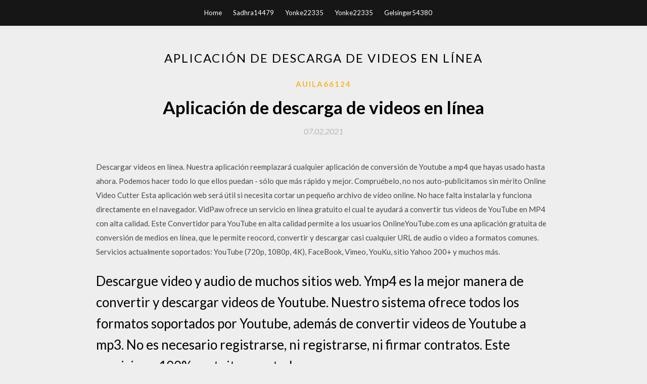

--- FILE ---
content_type: text/html; charset=utf-8
request_url: https://faxlibydgv.web.app/auila66124rog/733523.html
body_size: 4529
content:
<!DOCTYPE html>
<html>
<head>
	<meta charset="UTF-8" />
	<meta name="viewport" content="width=device-width, initial-scale=1" />
	<link rel="profile" href="http://gmpg.org/xfn/11" />
	<title>Aplicación de descarga de videos en línea [2020]</title>
	<link rel='stylesheet' id='wp-block-library-css' href='https://faxlibydgv.web.app/wp-includes/css/dist/block-library/style.min.css?ver=5.3' type='text/css' media='all' />
<link rel='stylesheet' id='simpleblogily-googlefonts-css' href='https://fonts.googleapis.com/css?family=Lato%3A300%2C400%2C400i%2C700%7CMontserrat%3A400%2C400i%2C500%2C600%2C700&#038;subset=latin%2Clatin-ext' type='text/css' media='all' />
<link rel='stylesheet' id='simpleblogily-style-css' href='https://faxlibydgv.web.app/wp-content/themes/simpleblogily/style.css?ver=5.3' type='text/css' media='all' />
<link rel='stylesheet' id='simpleblogily-font-awesome-css-css' href='https://faxlibydgv.web.app/wp-content/themes/simpleblogily/css/font-awesome.min.css?ver=5.3' type='text/css' media='all' />
<script type='text/javascript' src='https://faxlibydgv.web.app/wp-includes/js/jquery/jquery.js?ver=1.12.4-wp'></script>
<script type='text/javascript' src='https://faxlibydgv.web.app/wp-includes/js/jquery/jquery-migrate.min.js?ver=1.4.1'></script>
<script type='text/javascript' src='https://faxlibydgv.web.app/wp-content/themes/simpleblogily/js/simpleblogily.js?ver=5.3'></script>
<link rel='https://api.w.org/' href='https://faxlibydgv.web.app/wp-json/' />
<meta name="generator" content="WordPress 5.3" />


<!-- Jetpack Open Graph Tags -->
<meta property="og:type" content="article" />
<meta property="og:title" content="Aplicación de descarga de videos en línea [2020]" />
<meta property="og:url" content="https://faxlibydgv.web.app/auila66124rog/733523.html" />
<meta property="og:description" content="Un editor de video útil y poderoso BeeCut Online Video Editor facilita la conversión de video a GIF, la extracción de audio de video, la combinación, el recorte, la rotación, el recorte de video, etc. Ofrece casi todas las funciones que necesitas para crear un video increíble en minutos, todo al alcance de tu mano." />
<meta property="og:site_name" content="faxlibydgv.web.app" />

</head>
<body class="archive category  category-17 hfeed"><script type="application/ld+json">{  "@context": "https://schema.org/",  "@type": "Game",  "name": "Aplicación de descarga de videos en línea [2020]",  "aggregateRating": {  "@type": "AggregateRating",  "ratingValue":  "4.11",  "bestRating": "5",  "worstRating": "1",  "ratingCount": "48"  }  }</script>
	<div id="page" class="site">
		<a class="skip-link screen-reader-text" href="#content">Skip to content</a>
		<header id="masthead" class="site-header" role="banner">
			<nav id="site-navigation" class="main-navigation" role="navigation">
				<div class="top-nav container">
					<button class="menu-toggle" aria-controls="primary-menu" aria-expanded="false">
						<span class="m_menu_icon"></span>
						<span class="m_menu_icon"></span>
						<span class="m_menu_icon"></span>
					</button>
					<div class="menu-top-container"><ul id="primary-menu" class="menu"><li id="menu-item-100" class="menu-item menu-item-type-custom menu-item-object-custom menu-item-home menu-item-72"><a href="https://faxlibydgv.web.app">Home</a></li><li id="menu-item-409" class="menu-item menu-item-type-custom menu-item-object-custom menu-item-home menu-item-100"><a href="https://faxlibydgv.web.app/sadhra14479xe/">Sadhra14479</a></li><li id="menu-item-642" class="menu-item menu-item-type-custom menu-item-object-custom menu-item-home menu-item-100"><a href="https://faxlibydgv.web.app/yonke22335ca/">Yonke22335</a></li><li id="menu-item-269" class="menu-item menu-item-type-custom menu-item-object-custom menu-item-home menu-item-100"><a href="https://faxlibydgv.web.app/yonke22335ca/">Yonke22335</a></li><li id="menu-item-833" class="menu-item menu-item-type-custom menu-item-object-custom menu-item-home menu-item-100"><a href="https://faxlibydgv.web.app/gelsinger54380hiq/">Gelsinger54380</a></li></ul></div></div>
			</nav><!-- #site-navigation -->
		</header>
			<div id="content" class="site-content">
	<div id="primary" class="content-area container">
		<main id="main" class="site-main full-width" role="main">
			<header class="page-header">
				<h1 class="page-title">Aplicación de descarga de videos en línea</h1></header>
<article id="post-5945" class="post-5945 post type-post status-publish format-standard hentry ">
	<!-- Single start -->

		<header class="entry-header">
	<div class="entry-box">
		<span class="entry-cate"><a href="https://faxlibydgv.web.app/auila66124rog/" rel="category tag">Auila66124</a></span>
	</div>
	<h1 class="entry-title">Aplicación de descarga de videos en línea</h1>		<span class="entry-meta"><span class="posted-on"> <a href="https://faxlibydgv.web.app/auila66124rog/733523.html" rel="bookmark"><time class="entry-date published" datetime="2021-02-07T00:44:14+00:00">07.02.2021</time><time class="updated" datetime="2021-02-07T00:44:14+00:00">07.02.2021</time></a></span><span class="byline"> by <span class="author vcard"><a class="url fn n" href="https://faxlibydgv.web.app/">Administrator</a></span></span></span>
</header>
<div class="entry-content">
<p>Descargar videos en línea. Nuestra aplicación reemplazará cualquier aplicación de conversión de Youtube a mp4 que hayas usado hasta ahora. Podemos hacer todo lo que ellos puedan - sólo que más rápido y mejor. Compruébelo, no nos auto-publicitamos sin mérito Online Video Cutter Esta aplicación web será útil si necesita cortar un pequeño archivo de vídeo online. No hace falta instalarla y funciona directamente en el navegador. VidPaw ofrece un servicio en línea gratuito el cual te ayudará a convertir tus videos de YouTube en MP4 con alta calidad. Este Convertidor para YouTube en alta calidad permite a los usuarios OnlineYouTube.com es una aplicación gratuita de conversión de medios en línea, que le permite reocord, convertir y descargar casi cualquier URL de audio o video a formatos comunes. Servicios actualmente soportados: YouTube (720p, 1080p, 4K), FaceBook, Vimeo, YouKu, sitio Yahoo 200+ y muchos más.</p>
<h2>Descargue video y audio de muchos sitios web. Ymp4 es la mejor manera de convertir y descargar videos de Youtube. Nuestro sistema ofrece todos los formatos soportados por Youtube, además de convertir videos de Youtube a mp3. No es necesario registrarse, ni registrarse, ni firmar contratos. Este servicio es 100% gratuito para todos. </h2>
<p>Descargue vídeos en línea | RealTimes con RealPlayer Descargue vídeos en línea La herramienta para descargar vídeos ha sido una de las funciones favoritas de nuestros usuarios durante años. Este sencillo controlador de navegador le permite descargar, con un solo clic, … mp4s.org, es una aplicación gratuita en línea que permite descargar videos de Sitio de video de forma gratuita y rápida.Es un servicio web simple para descargar su video favorito en diferentes formatos (mp4, mp3 webm, audio, 3gpp, x-flv) y calidad (480p, HD, FullHD, UltraHD). Un editor de video útil y poderoso BeeCut Online Video Editor facilita la conversión de video a GIF, la extracción de audio de video, la combinación, el recorte, la rotación, el recorte de video, etc. Ofrece casi todas las funciones que necesitas para crear un video increíble en minutos, todo al alcance de tu mano. Mp3 4 Me - Conversor de Youtube a mp3 en línea Mp34me es una nueva e increíble forma de convertir los videos de Youtube a mp3. Es fácil, rápido, gratis, no tiene límites diarios ni restricciones. Aquí puedes convertir los videos y descargarlos de Youtube junto con casi 500 sitios web más. Descargar videos de internet de YouTube gratis, DailyMotion ,Vimeo y más. Convertir video de YouTube a MP4, MP3,3GP, Gif. Descargador de Videos Gratis es una aplicación en línea para bajar cualquier video. VivaVideo es la mejor aplicación de editor de videos con musica y fotos, con todas las funciones de edición de video: cortar videos, recortar videos, fusionar videos en uno solo, editar videos con</p>
<h2>Sin descarga ni instalación, puede reducir el tamaño del video, comprimir video para ahorrar tiempo y espacio | fácil y 100% seguro. Compresor de videos en línea es un programa gratis para comprimir varios formatos de vídeo. </h2>
<p>Facebook Video Downloader en línea Descargue los videos de Facebook en línea con este descargador de videos de Facebook Guardar como herramienta simplemente pegue la URL del video del tweet desde su cuenta de Facebook en el cuadro de arriba y presione Descargar para comenzar a descargar.  Aprendizaje: Vea y ordene datos en línea con cualquier dispositivo en una aplicación web de Access, incluso si no tiene Access. La forma más rápida de empezar es usar una plantilla.  No permite descargar el archivo, sino compartir directamente en una cuenta de YouTube o Facebook. 2. Powtoon Es una plataforma que permite crear videos animados para presentar un producto o servicio, dar clases en línea o mostrar un CV novedoso. Cuenta con plantillas y también es posible crearlas desde cero.  Hoy en día, las herramientas de video más comunes están disponibles en línea y de forma gratuita. No más instalaciones, haga todo bien en su navegador. El editor de video en línea le permite cortar, recortar y unir sus videos, agregar sonidos y música, agregar logotipos, marcas de agua e incluso subtítulos, cambiar la resolución y la velocidad.  Crea un nuevo documento y edítalo simultáneamente con otros usuarios: desde la computadora, el teléfono o la tablet. Trabaja con o sin conexión a Internet. Usa Documentos para editar archivos  </p>
<h3>Descargar videos en línea.  Nuestra aplicación reemplazará cualquier aplicación de conversión de Youtube a mp4 que hayas usado hasta ahora. Podemos hacer todo lo que ellos puedan - sólo que más rápido y mejor. Compruébelo, no nos auto-publicitamos sin mérito  </h3>
<p>mp4s.org, es una aplicación gratuita en línea que permite descargar videos de Sitio de video de forma gratuita y rápida.Es un servicio web simple para descargar su video favorito en diferentes formatos (mp4, mp3 webm, audio, 3gpp, x-flv) y calidad (480p, HD, FullHD, UltraHD). Un editor de video útil y poderoso BeeCut Online Video Editor facilita la conversión de video a GIF, la extracción de audio de video, la combinación, el recorte, la rotación, el recorte de video, etc. Ofrece casi todas las funciones que necesitas para crear un video increíble en minutos, todo al alcance de tu mano. Mp3 4 Me - Conversor de Youtube a mp3 en línea Mp34me es una nueva e increíble forma de convertir los videos de Youtube a mp3. Es fácil, rápido, gratis, no tiene límites diarios ni restricciones. Aquí puedes convertir los videos y descargarlos de Youtube junto con casi 500 sitios web más. Descargar videos de internet de YouTube gratis, DailyMotion ,Vimeo y más. Convertir video de YouTube a MP4, MP3,3GP, Gif. Descargador de Videos Gratis es una aplicación en línea para bajar cualquier video.</p>
<p>﻿Lo que conseguirás en Ontiva . El descargador de videos de YouTube Ontiva es una plataforma gratuita de conversión de medios en línea que permite descargar y convertir Vídeos de YouTube a MP3, MP4, WAV, y prácticamente cualquier formato común.Ahora, puedes descargar videos desde YouTube y verlos en tu dispositivo ¡sin ningún problema!  mp4s.org, es una aplicación gratuita en línea que permite descargar videos de Sitio de video de forma gratuita y rápida.Es un servicio web simple para descargar su video favorito en diferentes formatos (mp4, mp3 webm, audio, 3gpp, x-flv) y calidad (480p, HD, FullHD, UltraHD).  La mayoría de los descargadores Mp4 en línea no le dan la opción de descargar vídeos en su resolución preferida. Lo que hace este programa de descarga en línea único en su clase es la calidad que tiene que ofrecer, puede descargar vídeos en casi todas las resoluciones, pero hay una cosa que hay que estar seguro de antes de intentar descargar un video.  Descargar Dailymotion en Linea. Dailymotion es una de las plataformas para compartir videos más populares que existen. Hay numerosos videos interesantes compartidos y ahora puedes descargar cualquiera de estos videos de dailymotion sin complicaciones con la ayuda de nuestro popular programa de descarga de videos de dailymotion.  Descargar videos online. El descargador de videos online de SaveFrom.Net es un excelente servicio que ofrece la oportunidad de descargar vídeos o música de forma rápida y gratuita. Ya no es necesario instalar otro software para descargar tus vídeos favoritos en línea.  Sin descarga ni instalación, puede reducir el tamaño del video, comprimir video para ahorrar tiempo y espacio | fácil y 100% seguro. Compresor de videos en línea es un programa gratis para comprimir varios formatos de vídeo.  El cortador de vídeo en línea funciona con todos los formatos populares como AVI, MP4, VOB, MPG, MOV, entre otros. Completamente en línea No necesita descargar ni instalar nada en su dispositivo, esto no solo es más rápido, también es más seguro. </p>
<h2>Facebook Video Downloader en línea Descargue los videos de Facebook en línea con este descargador de videos de Facebook Guardar como herramienta simplemente pegue la URL del video del tweet desde su cuenta de Facebook en el cuadro de arriba y presione Descargar para comenzar a descargar.</h2>
<p>Descargar Dailymotion en Linea. Dailymotion es una de las plataformas para compartir videos más populares que existen. Hay numerosos videos interesantes compartidos y ahora puedes descargar cualquiera de estos videos de dailymotion sin complicaciones con la ayuda de nuestro popular programa de descarga de videos de dailymotion.  Descargar videos online. El descargador de videos online de SaveFrom.Net es un excelente servicio que ofrece la oportunidad de descargar vídeos o música de forma rápida y gratuita. Ya no es necesario instalar otro software para descargar tus vídeos favoritos en línea. </p>
<ul><li><a href="https://newssoftswwfu.web.app/mackney16681we/572560.html">descarga de interruptor de tienda de aplicaciones homebrew wii</a></li><li><a href="https://newssoftswwfu.web.app/schlachter13631j/157434.html">descarga del software ps4 jailbreak usb</a></li><li><a href="https://newssoftswwfu.web.app/paquette23182fub/896787.html">crystaldecisions.windows.forms versión 10.5 descarga gratuita</a></li><li><a href="https://newssoftswwfu.web.app/paquette23182fub/978398.html">descarga gratuita de darkcomet</a></li><li><a href="https://newssoftswwfu.web.app/shupert44266w/401960.html">cómo descargar temporada gratis</a></li><li><a href="https://newssoftswwfu.web.app/leibold51361pat/200647.html">will smith descarga de mp3 de álbumes perdidos y encontrados</a></li><li><a href="https://newssoftswwfu.web.app/bordoy4284g/32424.html">young justice s03e01 descargar torrent</a></li><li><a href="https://www.zool.st/wosyt/film-come-arte697.php">fspture</a></li><li><a href="https://www.zool.st/xeqyp/photo-ark-mini-edizione630.php">fspture</a></li><li><a href="https://www.zool.st/xeqyp/perle-280-sublimi-strafalcioni-scolastici-ovvero-c-del-genio-nellignoranza-crassa427.php">fspture</a></li><li><a href="https://www.zool.st/kakug/l-abito-di-piume141.php">fspture</a></li><li><a href="https://www.zool.st/toqok/successioni-per-causa-di-morte-casi-ed-argomenti-estratto398.php">fspture</a></li><li><a href="https://www.zool.st/toqok/programma-individualizzato-di-matematica-vol-5531.php">fspture</a></li><li><a href="https://www.zool.st/xeqyp/beethoven-sinfonia-eroica-una-guida749.php">fspture</a></li></ul>
</div>
<div class="entry-tags">
	</div>

<!-- Single end -->
<!-- Post feed end -->

</article>
		</main><!-- #main -->
</div><!-- #primary -->


</div><!-- #content -->



<footer id="colophon" class="site-footer" role="contentinfo">

		<div class="footer-widgets-wrapper">
		<div class="container">
			<div class="footer-widget-single">
						<div class="footer-widgets">		<h3>New Stories</h3>		<ul>
					<li>
					<a href="https://faxlibydgv.web.app/houtkooper11406qete/277899.html">Descarga gratuita del software epson scan to pdf</a>
					</li><li>
					<a href="https://faxlibydgv.web.app/ezelle67796zug/758488.html">Donde descargar controladores para auriculares corsair</a>
					</li><li>
					<a href="https://faxlibydgv.web.app/ostasiewicz43351fo/588506.html">Nfpa 409 pdf descarga gratuita</a>
					</li><li>
					<a href="https://faxlibydgv.web.app/vandersloot63734miqu/679134.html">Osu descargar archivos</a>
					</li><li>
					<a href="https://faxlibydgv.web.app/liskiewicz7924sa/402223.html">Descarga gratuita de skylanders spyros adventure para pc</a>
					</li>
					</ul>
		</div>			</div>
			<div class="footer-widget-single footer-widget-middle">
						<div class="footer-widgets">		<h3>Featured</h3>		<ul>
					<li>
					<a href="https://faxlibydgv.web.app/loeser73080wuse/575898.html">La última descarga gratuita de chrome para windows 10</a>
					</li><li>
					<a href="https://faxlibydgv.web.app/rosendahl83223nuq/251473.html">Descargas gratuitas para woocommerce</a>
					</li><li>
					<a href="https://faxlibydgv.web.app/sivills14268byjy/733640.html">Style my pic workflow classic descarga completa gratis</a>
					</li><li>
					<a href="https://faxlibydgv.web.app/pilat33809cy/483186.html">Paquete de textura de patrón para descarga de pc</a>
					</li><li>
					<a href="https://faxlibydgv.web.app/gelsinger54380hiq/397232.html">Descargar mutantes criaturas mod 1.12</a>
					</li>
					</ul>
		</div>			</div>
			<div class="footer-widget-single">
						<div class="footer-widgets">		<h3>Popular Posts</h3>		<ul>
					<li>
					<a href="https://faxlibydgv.web.app/bovain25403me/234972.html">País álbum lanza itunes zip descarga gratuita</a>
					</li><li>
					<a href="https://faxlibydgv.web.app/violante66175sy/523467.html">13347 x descargas de torrents</a>
					</li><li>
					<a href="https://faxlibydgv.web.app/wardwell36277gu/270951.html">Norton antivirus descarga gratuita opiniones</a>
					</li><li>
					<a href="https://faxlibydgv.web.app/craven15682r/110017.html">Descargar android wordperfect</a>
					</li><li>
					<a href="https://faxlibydgv.web.app/ezelle67796zug/749607.html">Descarga gratuita de mozhi mp4</a>
					</li>
					</ul>
		</div>		<div class="footer-widgets">		<h3>New</h3>		<ul>
					<li>
					<a href="https://faxlibydgv.web.app/carrecter3530zite/580561.html">Descargar aplicaciones para iphone en windows comp</a>
					</li><li>
					<a href="https://faxlibydgv.web.app/traynham82370tiz/292955.html">Descarga de mod de sims 4 deadly toddler</a>
					</li><li>
					<a href="https://faxlibydgv.web.app/pilat33809cy/386828.html">Laberinto runner descarga gratuita epub</a>
					</li><li>
					<a href="https://faxlibydgv.web.app/auila66124rog/129663.html">Descargar el juego de solitario gratis para windows 10</a>
					</li><li>
					<a href="https://faxlibydgv.web.app/territo35663hy/234600.html">Descarga de chromeos la aplicación de google play store</a>
					</li>
					</ul>
		</div>			</div>
		</div>
	</div>

<div class="site-info">
	<div class="container">
		&copy; 2020 faxlibydgv.web.app
			

	</div>
</div>

</footer>
</div><!-- #page -->

<script type='text/javascript' src='https://faxlibydgv.web.app/wp-content/themes/simpleblogily/js/navigation.js?ver=20151215'></script>
<script type='text/javascript' src='https://faxlibydgv.web.app/wp-content/themes/simpleblogily/js/skip-link-focus-fix.js?ver=20151215'></script>
<script type='text/javascript' src='https://faxlibydgv.web.app/wp-includes/js/wp-embed.min.js?ver=5.3'></script>

</body>
</html>